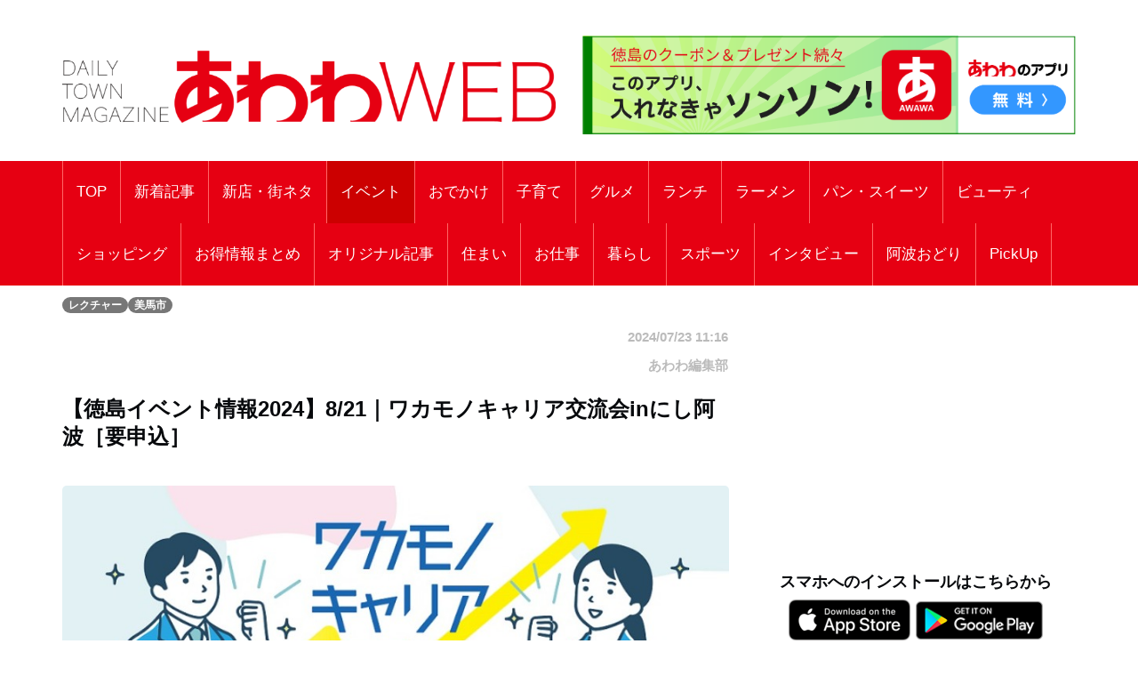

--- FILE ---
content_type: text/html; charset=UTF-8
request_url: https://awawa.app/pages/article_detail.php?report_no=6878&app_no=51&tab_no=5
body_size: 54018
content:
<!DOCTYPE html>
<html lang="ja">

<head prefix="og: http://ogp.me/ns# fb: http://ogp.me/ns/fb# article: http://ogp.me/ns/article#">
  <meta charset="utf-8">
  <meta name="viewport" content="width=device-width, initial-scale=1">
  <meta http-equiv="X-UA-Compatible" content="IE=edge">
      <meta property="og:image" content="https://sumahononakani.com/tjn/upload/img_reports/header/3ae83ce4b28fdea7ef6560d86052cb28e6e109e304687d0460b40731bcfff16d66a87865eec12.jpg" />
    <meta property="og:title" content="【徳島イベント情報2024】8/21｜ワカモノキャリア交流会inにし阿波［要申込］" />
    <meta property="og:url" content="https://awawa.app/pages/article_detail.php?report_no=6878&app_no=51&tab_no=0" />
    <meta property="og:site_name" content="あわわ" />
    <meta property="og:type" content="article" />
    <meta property="og:description" content="【徳島イベント情報2024】8/21｜ワカモノキャリア交流会inにし阿波［要申込］" />
    <meta name="twitter:card" content="summary_large_image" />
    <!-- <meta name="twitter:site" content="" /> -->
    <meta name="twitter:title" content="【徳島イベント情報2024】8/21｜ワカモノキャリア交流会inにし阿波［要申込］" />
    <meta name="twitter:description" content="【徳島イベント情報2024】8/21｜ワカモノキャリア交流会inにし阿波［要申込］" />
    <meta name="twitter:image" content="https://sumahononakani.com/tjn/upload/img_reports/header/3ae83ce4b28fdea7ef6560d86052cb28e6e109e304687d0460b40731bcfff16d66a87865eec12.jpg" />
    <!-- <meta property="article:publisher" content="" /> -->
    <!-- <meta property="fb:app_id" content="" /> -->
  
  
  <meta name="robots" content="max-image-preview:large">

  <link rel="shortcut icon" href="https://awawa.app/assets/ex/favicon.png">
  <link rel="apple-touch-icon" href="https://awawa.app/assets/ex/favicon.png" />
    <meta name="format-detection" content="telephone=no">
  <title>【徳島イベント情報2024】8/21｜ワカモノキャリア交流会inにし阿波［要申込］</title>

    <link rel="canonical" href="https://awawa.app/pages/article_detail.php?report_no=6878&app_no=51&tab_no=0" />

  <meta name="description" content="【徳島イベント情報2024】8/21｜ワカモノキャリア交流会inにし阿波［要申込］">

  <!-- Google font -->
  <link href="https://fonts.googleapis.com/css?family=Open+Sans:400,700%7CLato:300,400" rel="stylesheet">

  <!-- Bootstrap -->
  <link type="text/css" rel="stylesheet" href="../css/bootstrap.min.css" />

  <!-- Owl Carousel -->
  <link type="text/css" rel="stylesheet" href="../css/owl.carousel.css" />
  <link type="text/css" rel="stylesheet" href="../css/owl.theme.default.css" />

  <!-- Font Awesome Icon -->
  <link rel="stylesheet" href="../css/font-awesome.min.css">
  <link rel="stylesheet" href="https://cdnjs.cloudflare.com/ajax/libs/font-awesome/5.11.2/css/all.css">

  <!-- Custom stlylesheet -->
  <link type="text/css" rel="stylesheet" href="../css/style.css" />

  <!-- Google Adsense -->
  <script async src="https://pagead2.googlesyndication.com/pagead/js/adsbygoogle.js?client=ca-pub-2742948232178611" crossorigin="anonymous"></script>

  <!-- Google Tag Manager -->
  <script>
    (function(w, d, s, l, i) {
      w[l] = w[l] || [];
      w[l].push({
        'gtm.start': new Date().getTime(),
        event: 'gtm.js'
      });
      var f = d.getElementsByTagName(s)[0],
        j = d.createElement(s),
        dl = l != 'dataLayer' ? '&l=' + l : '';
      j.async = true;
      j.src =
        'https://www.googletagmanager.com/gtm.js?id=' + i + dl;
      f.parentNode.insertBefore(j, f);
    })(window, document, 'script', 'dataLayer', 'GTM-K7H2WB4');
  </script>
  <!-- End Google Tag Manager -->
</head><!-- 固有スタイルシート(ここから) -->
<style>
    html {
        width: 100%;
    }

    @media screen and (min-width: 768px) {
        body {
            font-size: 1.41667vw;
        }
    }

    @media screen and (min-width: 1216px) {
        body {
            font-size: 17px;
        }
    }

    body {
        width: 100%;
        /*background-color: #a7d8fb;*/
    }

    .wrapper {
        overflow: hidden;
    }

    .header {
        /* margin-top: -0.165em; */
        margin-bottom: 0;
        margin: -4.6875vw -3.125vw 3.75vw;
        padding: 4.6875vw 3.125vw;
        border-width: 0 0 0.3125vw;
        font-size: 5.625vw;
        line-height: 1.33;
        font-weight: 700;
    }

    @media screen and (min-width: 768px) {
        .header {
            margin: 0vw -6.58333vw 2.08333vw -6.66667vw;
            padding: 1.25vw 6.58333vw 1.25vw 6.66667vw;
            border-width: 0 0 0.08333vw;
            font-size: 2vw;
            line-height: 1.33;
        }
    }

    @media screen and (min-width: 1216px) {
        .header {
            margin: 0px -79px 25px -80px;
            padding: 15px 79px 15px 80px;
            border-width: 0 0 1px;
            font-size: 24px;
        }
    }



    .s_header {
        /* margin-bottom: 6.25vw; */
        /* padding: 2.5vw 3.125vw; */
        /* border-style: inherit;
        border-color: inherit; */
        /* border-width: 0.9375vw 0 0; */
        /* background-color: #eee; */
        font-size: 5.625vw;
        font-weight: 700;
        /* line-height: 1.33; */
    }

    @media screen and (min-width: 768px) {
        .s_header {
            /* margin-bottom: 2.5vw; */
            /* padding: 1.25vw; */
            /* border-width: 0.25vw 0 0; */
            font-size: 2vw;
        }
    }

    @media screen and (min-width: 1216px) {
        .s_header {
            /* margin-bottom: 30px; */
            /* padding: 15px; */
            /* border-width: 3px 0 0; */
            font-size: 24px;
        }
    }



    .main_txt {
        margin-top: -0.25em;
        margin-bottom: 0;
        margin-bottom: 7.5vw;
        overflow: hidden;
    }

    @media screen and (min-width: 768px) {
        .main_txt {
            line-height: 1.9;
            margin-bottom: 3.33333vw;
        }
    }

    @media screen and (min-width: 1216px) {
        .main_txt {
            margin-bottom: 40px;
        }
    }



    .shop_nm {
        margin: 0;
        width: calc(100% - 20px);
        font-family: 'Kosugi Maru', sans-serif;
        font-size: 1.8em;
    }

    .top_img {
        margin: 0;
        width: calc(100% - 10px);
        border-radius: 10px;
        max-width: 700px;
    }

    .info ul li {
        position: relative;
        /* font-size: 1rem; */
        /* line-height: 1.6rem; */
        padding-left: 3rem;
        word-wrap: break-word;
    }

    .info ul li::before {
        position: absolute;
        left: 2px;
        /* padding-right: 1rem; */
        content: "●";
    }

    .a_btn {
        width: 100%;
        background-color: #e2dfdf;
        margin: 10px 0;
        height: 40px;
        line-height: 30px;
        outline: none;
        font-size: 1em;
        font-family: 'Kosugi Maru', sans-serif;
    }

    .a_btn:hover {
        background-color: #a9a4a4;
    }

    .btn_reserve {
        background-color: #ff6868;
        color: white;
        height: 50px;
        line-height: 40px;
        font-size: 1.2em;
        font-family: 'Kosugi Maru', sans-serif;
    }

    .btn_reserve:hover {
        background-color: #f38383;
        color: white;
    }

    /* 店舗お気に入りボタン */
    button.btn_favo_shop {
        background-color: #fff;
        border: 1px solid #e6e6e6;
        font-size: 1.7rem;
        padding: 0;
        text-align: center;
        filter: drop-shadow(0.3rem 0.4rem 0.3rem rgba(0, 0, 0, 0.6));
        width: 3rem;
        height: 3rem;
        right: 1rem;
        bottom: 1rem;
        position: fixed;
        z-index: 1;
    }

    button.btn_favo_shop:active {
        filter: none;
        bottom: 0.8rem;
    }

    button.btn_favo_shop.usual {
        color: #dcdcdc;
    }

    button.btn_favo_shop.love {
        color: #fcc800;
    }

    /* /お気に入りボタン */

    .shop_caption {
        /*font-size: 1em;*/
        font-size: 1.5em;
        font-weight: bold;
        font-family: 'Kosugi Maru', sans-serif;
    }

    .shop_content {
        /*font-size: 0.9em;*/
        font-size: 1.2em;
        font-family: 'Kosugi Maru', sans-serif;
    }

    .lbl_report {
        font-weight: bold;
        color: #6c757d;
        font-family: 'Kosugi Maru', sans-serif;
    }

    .area_div {
        margin: 20px 0;
    }

    /* table */
    .tbl_caption {
        caption-side: top;
        font-weight: bold;
        font-family: 'Kosugi Maru', sans-serif;
    }

    .tbl_th {
        font-size: 0.9em;
        white-space: nowrap;
        width: 100px;
        font-family: 'Kosugi Maru', sans-serif;
        /* text-align: center; */
    }

    .tbl_td {
        font-size: 0.9em;
        word-wrap: break-word;
        font-family: 'Kosugi Maru', sans-serif;
    }

    /* list */

    ul {
        list-style: none;
    }

    .li_title {
        font-size: 0.8em;
        margin: 0;
        font-family: 'Kosugi Maru', sans-serif;
    }

    .li_date,
    .li_creater {
        font-size: 0.7em;
        font-family: 'Kosugi Maru', sans-serif;
    }

    .rep_item {
        padding: 5px 0;
        border-top: 1px solid gray;
        border-bottom: 1px solid gray;
        font-family: 'Kosugi Maru', sans-serif;
        cursor: pointer;
    }

    .info .target_nm {
        font-weight: bold;
        border-bottom: 3px solid #e0e0e0;
        word-wrap: break-word;
        margin-left: 10px;
    }

    .info ul {
        list-style: none;
        padding: 0;
        margin-left: 10px;
    }

    .info ul li {
        word-wrap: break-word;
    }

    .info ul li::before {
        padding-right: 1rem;
        content: "●";
    }

    /* カテゴリバッチ */
    .ctg {
        margin-top: 1rem;
    }

    .ctg .badge {
        margin: 0.1rem;
    }

    a {
        /* font-weight: 400; */
        color: #007bff;
    }

    a:hover,
    a:focus {
        color: #002bff;
        text-decoration: none;
        outline: none;
    }

    /* 筆者 */
    .creator {
        font-size: 0.9em;
        /* margin: 0; */
        margin-top: 1rem;
        margin-right: 1rem;
        color: #bbb;
    }

    .source {
        margin-right: 1rem;
    }

    .ex {
        font-size: 3.75vw;
        color: #4d4d4d;
        margin-bottom: 20px;
    }

    @media screen and (min-width: 768px) {
        .ex {
            font-size: 1.08333vw;
        }
    }

    @media screen and (min-width: 1216px) {
        .ex {
            font-size: 13px;
        }
    }

    .ad_space {
        /* display: none; */
        text-align: center;
    }

    @media screen and (min-width: 992px) {
        .ad_space {
            display: block;
        }
    }

    /* PCのときだけ広告表示 */
    .hidden_ad {
        display: none;
    }

    @media screen and (min-width: 992px) {
        .hidden_ad {
            display: block;
        }
    }

    .recommend_article {
        margin-right: 0px;
        margin-left: 0px;
    }

    .error_icon {
        font-size: 8rem;
        text-align: center;
        color: #007bbb;
    }

    .error_title {
        font-size: 3rem;
        font-weight: bold;
        text-align: center;
        color: #b94047;
    }

    .error_sub_title {
        /* font-size: 1.1rem; */
        text-align: center;
        /* font-weight: bold; */
        border-bottom: 5px solid #b94047;
        color: #505a66;
    }

    .error_txt {
        padding: 0 0.5rem;
    }

    @media screen and (min-width: 768px) {
        .error_txt {
            padding: 0 0.5rem;
            text-align: center;
        }
    }

    @media screen and (min-width: 1216px) {
        .error_txt {
            padding: 0 0.5rem;
            text-align: center;
        }
    }

    .shop_div {
        margin-bottom: 5rem;
    }

    /* .yt_short {
        aspect-ratio: 9/16;
        max-height: 80vh;
        margin: auto;
    } */

    @media screen and (max-width:479px) {
        .yt_short {
            /* aspect-ratio: 9/16;
            max-height: 80vh;
            margin: auto; */
            /* ↑古いバージョンに対応できない為aspect-ratioはやめ */
            position: relative;
            width: 90%;
            /* ↑画面高さの90%にするため */
            height: 0;
            padding-top: 160.02%;
            /* ↑画面高さの90%にするため 16÷9×100×0.9 */
            margin: auto;
        }

        .yt_short>iframe {
            position: absolute;
            top: 0;
            bottom: 0;
            left: 0;
            right: 0;
            width: 100%;
            height: 100%;
        }
    }

    @media screen and (min-width:480px) {
        .yt_short {
            /* aspect-ratio: 9/16;
            max-height: 80vh;
            margin: auto; */
            /* ↑古いバージョンに対応できない為aspect-ratioはやめ */
            position: relative;
            width: 50%;
            /* ↑画面高さの90%にするため */
            height: 0;
            padding-top: 88.88%;
            /* ↑画面高さの90%にするため 16÷9×100×0.9 */
            margin: auto;
        }

        .yt_short>iframe {
            position: absolute;
            top: 0;
            bottom: 0;
            left: 0;
            right: 0;
            width: 100%;
            height: 100%;
        }
    }

    /* コード直接入力でtiktok埋め込んだら左に青線が出るので消す */
    blockquote {
        border: none;
    }

    img {
        max-width: 100%;
        -webkit-touch-callout: none;
        /* リンク長押しのポップアップを無効化 */
        -webkit-user-select: none;
        /* テキスト長押しの選択ボックスを無効化 */
    }

    .banner1 {
        margin-top: 15px;
    }

    .banner2 {
        margin-top: 15px;
        /* height: 90px;
        width: 100%; */
    }

    .banners {
        /* text-align: center; */
    }

    .present_flg {
        font-size: 0.9em;
        margin: 0;
        margin-top: 1rem;
        color: #696969;
    }
</style>
<!-- 固有スタイルシート(ここまで) -->
<script async src="https://pagead2.googlesyndication.com/pagead/js/adsbygoogle.js?client=ca-pub-2742948232178611" crossorigin="anonymous"></script>
</head>

<body>
    <!-- Google Tag Manager (noscript) -->
    <noscript>
        <iframe src="https://www.googletagmanager.com/ns.html?id=GTM-K7H2WB4" height="0" width="0" style="display:none;visibility:hidden"></iframe>
    </noscript>
    <!-- End Google Tag Manager (noscript) -->

    <!-- Header -->
    <header id="header">

        <!-- Center Header -->
        <div id="center-header">
            <div class="container">
                <div class="row">
                    <!--  -->
                    <div class="col-sm-6 header-logo">
                        <a href="https://awawa.app/">
                            <h1><img class="logo" src="../assets/ex/awawa_site_banner2502.png" alt="DAILY TOWN MAGAZINE あわわWEB"></h1>
                        </a>
                    </div>
                    <div class="col-sm-6 header-logo">
                        <a href="https://awawa.app/pages/article_detail.php?report_no=1866&app_no=51&tab_no=0">
                            <!-- <div class="logo_area"><img class="logo" src="../assets/ex/awawa_banner.png" alt="クーポンやプレゼントはアプリだけ！あわわのアプリ"></div> -->
                            <div class="logo_area"><img class="logo" src="../assets/ex/awawa_banner2.png" alt="このアプリ、入れなきゃソンソン！あわわのアプリ"></div>
                        </a>
                        <!-- <div>
                            <script async src="//pagead2.googlesyndication.com/pagead/js/adsbygoogle.js"></script>
                            <ins class="adsbygoogle header_google_ad" style="display:block" data-ad-format="horizontal" data-ad-client="ca-pub-3334666983686381" data-ad-slot="4786646808"></ins>
                            <script>
                                (adsbygoogle = window.adsbygoogle || []).push({});
                            </script>
                        </div> -->
                    </div>
                </div>
            </div>
        </div>
        <!-- /Center Header -->


        <!-- Nav Header -->
        <div id="nav-header">
            <div class="container">
                <nav id="main-nav">
                    <div class="nav-logo">
                        <a href="#" class="logo"><img src="../assets/ex/nav_icon.png" style="border: 1px solid #ffffff;" alt=""></a>
                    </div>
                                        <ul class="main-nav nav navbar-nav">
                        <!-- 通常記事のみ（ここから） -->
                        <!-- local -->
                        <!-- <li ><a href="index.php">TOP</a></li> -->
                        <!-- AWS -->
                        <li ><a href="https://awawa.app/">TOP</a></li>
                                                                                                                                                                                                                            <!-- local -->
                                <!-- <li ><a href="index.php?tab_no=20">新着記事</a></li> -->
                                <!-- AWS -->
                                <li ><a href="https://awawa.app/?tab_no=20">新着記事</a></li>
                                                                                                                                                <!-- local -->
                                <!-- <li ><a href="index.php?tab_no=6">新店・街ネタ</a></li> -->
                                <!-- AWS -->
                                <li ><a href="https://awawa.app/?tab_no=6">新店・街ネタ</a></li>
                                                                                                                                                <!-- local -->
                                <!-- <li class="active"><a href="index.php?tab_no=5">イベント</a></li> -->
                                <!-- AWS -->
                                <li class="active"><a href="https://awawa.app/?tab_no=5">イベント</a></li>
                                                                                                                                                <!-- local -->
                                <!-- <li ><a href="index.php?tab_no=9">おでかけ</a></li> -->
                                <!-- AWS -->
                                <li ><a href="https://awawa.app/?tab_no=9">おでかけ</a></li>
                                                                                                                                                <!-- local -->
                                <!-- <li ><a href="index.php?tab_no=11">子育て</a></li> -->
                                <!-- AWS -->
                                <li ><a href="https://awawa.app/?tab_no=11">子育て</a></li>
                                                                                                                                                <!-- local -->
                                <!-- <li ><a href="index.php?tab_no=2">グルメ</a></li> -->
                                <!-- AWS -->
                                <li ><a href="https://awawa.app/?tab_no=2">グルメ</a></li>
                                                                                                                                                <!-- local -->
                                <!-- <li ><a href="index.php?tab_no=23">ランチ</a></li> -->
                                <!-- AWS -->
                                <li ><a href="https://awawa.app/?tab_no=23">ランチ</a></li>
                                                                                                                                                <!-- local -->
                                <!-- <li ><a href="index.php?tab_no=7">ラーメン</a></li> -->
                                <!-- AWS -->
                                <li ><a href="https://awawa.app/?tab_no=7">ラーメン</a></li>
                                                                                                                                                <!-- local -->
                                <!-- <li ><a href="index.php?tab_no=8">パン・スイーツ</a></li> -->
                                <!-- AWS -->
                                <li ><a href="https://awawa.app/?tab_no=8">パン・スイーツ</a></li>
                                                                                                                                                <!-- local -->
                                <!-- <li ><a href="index.php?tab_no=12">ビューティ</a></li> -->
                                <!-- AWS -->
                                <li ><a href="https://awawa.app/?tab_no=12">ビューティ</a></li>
                                                                                                                                                <!-- local -->
                                <!-- <li ><a href="index.php?tab_no=4">ショッピング</a></li> -->
                                <!-- AWS -->
                                <li ><a href="https://awawa.app/?tab_no=4">ショッピング</a></li>
                                                                                                                                                <!-- local -->
                                <!-- <li ><a href="index.php?tab_no=25">お得情報まとめ</a></li> -->
                                <!-- AWS -->
                                <li ><a href="https://awawa.app/?tab_no=25">お得情報まとめ</a></li>
                                                                                                                                                <!-- local -->
                                <!-- <li ><a href="index.php?tab_no=19">オリジナル記事</a></li> -->
                                <!-- AWS -->
                                <li ><a href="https://awawa.app/?tab_no=19">オリジナル記事</a></li>
                                                                                                                                                <!-- local -->
                                <!-- <li ><a href="index.php?tab_no=13">住まい</a></li> -->
                                <!-- AWS -->
                                <li ><a href="https://awawa.app/?tab_no=13">住まい</a></li>
                                                                                                                                                <!-- local -->
                                <!-- <li ><a href="index.php?tab_no=14">お仕事</a></li> -->
                                <!-- AWS -->
                                <li ><a href="https://awawa.app/?tab_no=14">お仕事</a></li>
                                                                                                                                                <!-- local -->
                                <!-- <li ><a href="index.php?tab_no=15">暮らし</a></li> -->
                                <!-- AWS -->
                                <li ><a href="https://awawa.app/?tab_no=15">暮らし</a></li>
                                                                                                                                                <!-- local -->
                                <!-- <li ><a href="index.php?tab_no=17">スポーツ</a></li> -->
                                <!-- AWS -->
                                <li ><a href="https://awawa.app/?tab_no=17">スポーツ</a></li>
                                                                                                                                                <!-- local -->
                                <!-- <li ><a href="index.php?tab_no=18">インタビュー</a></li> -->
                                <!-- AWS -->
                                <li ><a href="https://awawa.app/?tab_no=18">インタビュー</a></li>
                                                                                                                                                <!-- local -->
                                <!-- <li ><a href="index.php?tab_no=24">阿波おどり</a></li> -->
                                <!-- AWS -->
                                <li ><a href="https://awawa.app/?tab_no=24">阿波おどり</a></li>
                                                                                                                                                <!-- local -->
                                <!-- <li ><a href="index.php?tab_no=26">PickUp</a></li> -->
                                <!-- AWS -->
                                <li ><a href="https://awawa.app/?tab_no=26">PickUp</a></li>
                                                                            <!-- 通常記事のみ（ここまで） -->
                    </ul>
                </nav>
                <div class="button-nav">
                    <button class="nav-collapse-btn">
                        <i class="fa fa-bars"></i>
                    </button>
                </div>
            </div>
        </div>
        <!-- /Nav Header -->
    </header>
    <!-- /Header -->
<div class="wrapper">
    <!-- Content Wrapper. Contains page content -->
    <div class="content-wrapper bg-white">

                    <!-- Main content -->
            <div class="content">
                <div class="container">
                    <div class="row">
                        <div class="col-md-12" style="margin-top: 10px;">
                            
                            <span class='badge bg-gray'>レクチャー</span><span class='badge bg-gray'>美馬市</span>                        </div>
                    </div>
                    <article class="article">
                        <div class="row">
                            <div class="col-md-8">
                                <div class="row">
                                    <div class="col-12 text-right">
                                        <h6 class="creator">2024/07/23 11:16</h6>
                                    </div>
                                    <div class="col-12 text-right">
                                        <h6 class="creator">あわわ編集部</h6>
                                    </div>
                                </div>
                                <h1 class="header">【徳島イベント情報2024】8/21｜ワカモノキャリア交流会inにし阿波［要申込］</h1>
<img class="img-fluid" style="width: 100%; border-radius: 5px; margin-bottom: 10px;" src="https://sumahononakani.com/tjn/upload/img_reports/detail/85c17df8565c554f283fdaef6d76c65e5346f90597b2958b3d491cd1d677cc5466a87a493a8d0.jpg" alt="【徳島イベント情報2024】8/21｜ワカモノキャリア交流会inにし阿波［要申込］">
<div class='free'><p><span style="font-size: 1rem;"><br></span><br><span style="color: rgb(51, 51, 51);">大学生・高校生たちと、にし阿波（美馬市、三好市、つるぎ町、東みよし町）で働く社会人との交流会を開催。地方創生に取り組む企業×自治体新たなプロジェクトの話や、普段なかなか見ることのない県外企業が入っているサテライトオフィスの見学もあり。にし阿波にゆかりがあってもなくてもOK。ぜひ参加してみてね。23 日（金）は三好市の政海旅館で開催するよ。</span></p><p><br></p><p><span style="font-size: 1rem;"><br>期間／2024年<span style="color: rgb(51, 51, 51);">8</span></span><span style="font-size: 1rem;">月<span style="color: rgb(51, 51, 51);">21</span></span><span style="font-size: 1rem;">日（<span style="color: rgb(51, 51, 51);">水</span></span><span style="font-size: 1rem;">）</span><br><span style="font-size: 1rem;">時間／<span style="color: rgb(51, 51, 51);">14</span></span><span style="font-size: 1rem;">:<span style="color: rgb(51, 51, 51);">00</span></span><span style="font-size: 1rem;">～16</span><span style="color: rgb(51, 51, 51); font-size: 1rem;">:00</span><span style="font-size: 1rem;"><span style="color: rgb(51, 51, 51);"><br></span></span><span style="font-size: 1rem;">施設名／</span><span style="color: rgb(51, 51, 51);">美馬市地域交流センターミライズ</span><br><span style="font-size: 1rem;">住所／</span><span style="color: rgb(51, 51, 51);">美馬市脇町大字猪尻西分116-1</span><br><span style="font-size: 1rem;">料金／<span style="color: rgb(51, 51, 51);">参加無料</span></span><span style="color: rgb(51, 51, 51);"><br></span><span style="font-size: 1rem;">対象／<span style="color: rgb(51, 51, 51);">大学生・専門学校生・高校生</span></span><span style="color: rgb(51, 51, 51);"><br></span><span style="font-size: 1rem;">定員／<span style="color: rgb(51, 51, 51);">20名程度</span></span><span style="font-size: 1rem;"><br><span style="color: rgb(51, 51, 51);">申込方法／<a href="https://docs.google.com/forms/d/14MYh-ZTcz418TFBNHM9CNUvDlMisYFUjveXin7oTFhc/viewform?edit_requested=true" target="_blank">専用フォーム</a>から受付中</span></span><span style="font-size: 1rem;"><span style="color: rgb(51, 51, 51);"><br></span></span><span style="font-size: 1rem;">駐車場／</span><span style="color: rgb(51, 51, 51);">有</span><span style="font-size: 1rem;"><span style="color: rgb(51, 51, 51);"><br></span></span><span style="font-size: 1rem;">問い合せ／</span><span style="color: rgb(51, 51, 51);">0883-53-2399 or seibu_c_mm@pref.tokushima.lg.jp（西部総合県民局地域創生観光部）</span><span style="color: rgb(51, 51, 51);"><br></span><span style="font-size: 1rem;">HP／</span><span style="color: rgb(51, 51, 51);"><a href="https://www.pref.tokushima.lg.jp/ippannokata/kurashi/chihososei/7242105/" target="_blank">https://www.pref.tokushima.lg.jp/ippannokata/kurashi/chihososei/7242105/</a></span><br><span style="font-size: 1rem;">備考／<span style="color: rgb(51, 51, 51);">保護者同伴可、</span></span><span style="color: rgb(51, 51, 51);">公共交通機関利用を推奨</span><br><br></p></div>
<div class='free'><iframe src="https://www.google.com/maps/embed?pb=!1m18!1m12!1m3!1d6610.2180159730615!2d134.1468288760354!3d34.06671977315161!2m3!1f0!2f0!3f0!3m2!1i1024!2i768!4f13.1!3m3!1m2!1s0x3553b7173d4bad31%3A0x952c4b11600b1cb6!2z576O6aas5biC5Zyw5Z-f5Lqk5rWB44K744Oz44K_44O8IOODn-ODqeOCpOOCug!5e0!3m2!1sja!2sjp!4v1722317363974!5m2!1sja!2sjp" width="400" height="300" frameborder="0" allowfullscreen="allowfullscreen" style="max-width: 100%; border-width: 0px; border-style: initial;"></iframe><br>

</div>
<div class='free'><br><br><a href="https://ws.formzu.net/fgen/S2749966/"><img src="https://sumahononakani.com/tjn/upload/img_reports/detail/023194525d3a5d05fa7021f2180c821e0466352c7aee830f5bf1dd95c10af189639918274036c.jpg" alt="イベント申請"></a><br><p style="text-align:center"><a href="https://ws.formzu.net/fgen/S2749966/" target="_blank">→ イベント情報はこちらから申請を！ ←</a></p><br><br></div>
<div class='free'><a href="https://awawa.app/pages/article_detail.php?report_no=1866&amp;app_no=51&amp;tab_no=0"><img src="https://sumahononakani.com/tjn/upload/img_reports/detail/d5f4727647e2e57caca8134ef0cef5bbba02d1806653bc45797b3bd37c267da56684a9e6315d1.jpg" alt="あわわのアプリ"></a><br><p style="text-align:center"><a href="https://awawa.app/pages/article_detail.php?report_no=1866&amp;app_no=51&amp;tab_no=0" target="_blank">→ お得なクーポンやプレゼント配布中！ ←</a></p><br></div>
<div class='free'><br>
<script async="" src="https://pagead2.googlesyndication.com/pagead/js/adsbygoogle.js?client=ca-pub-2742948232178611" crossorigin="anonymous"></script>
<ins class="adsbygoogle" style="display:block; text-align:center;" data-ad-layout="in-article" data-ad-format="fluid" data-ad-client="ca-pub-2742948232178611" data-ad-slot="9156820544"></ins>
<script>
     (adsbygoogle = window.adsbygoogle || []).push({});
</script>
<br></div>
                                
                                
                                                                                                                                    <p>
                                                                            <!-- <script async src="https://pagead2.googlesyndication.com/pagead/js/adsbygoogle.js?client=ca-pub-2742948232178611" crossorigin="anonymous"></script> -->
                                        <ins class="adsbygoogle" style="display:block" data-ad-format="autorelaxed" data-ad-client="ca-pub-2742948232178611" data-ad-slot="7259663134" data-full-width-responsive="true"></ins>
                                        <script>
                                            (adsbygoogle = window.adsbygoogle || []).push({});
                                        </script>
                                                                    </p>
                            </div>
                            <div class="col-md-4 ad_space">
                                <div class="hidden_ad">
                                    <div class="banner">
                                        <!-- <script async src="https://pagead2.googlesyndication.com/pagead/js/adsbygoogle.js?client=ca-pub-2742948232178611" crossorigin="anonymous"></script> -->
                                        <!-- ディスプレイ広告001 -->
                                        <ins class="adsbygoogle" style="display:block" data-ad-client="ca-pub-2742948232178611" data-ad-slot="8764316495" data-ad-format="auto" data-full-width-responsive="true"></ins>
                                        <script>
                                            (adsbygoogle = window.adsbygoogle || []).push({});
                                        </script>
                                    </div>

                                    <div class="widget-title">
                                        <h4 class="title">スマホへのインストールはこちらから</h4>
                                    </div>
                                    <ul class="app-pr-links">
                                        <li>
                                            <!-- 下記idと?mtの間の数値がapp IDになる -->
                                            <a href="https://apps.apple.com/jp/app/id1642845299" target="_blank" rel="noopener noreferrer">
                                                <img alt class="apple" src="../assets/ex/app.png" style="max-height: 40%;max-width: 40%;">
                                            </a>
                                            <a href="https://play.google.com/store/apps/details?id=jp.co.awawa" target="_blank" rel="noopener noreferrer">
                                                <img alt class="google" src="../assets/ex/google_play.png" style="max-height: 40%;max-width: 40%;">
                                            </a>
                                        </li>
                                    </ul>
                                </div>
                                <!-- /subscribe -->
                                                                    <!-- yahoo広告 -->
                                    <div style="max-width: 100%; margin-top:10px">
                                        <script type="text/javascript" src="//yads.c.yimg.jp/js/yads-async.js"></script>
                                        <div id="ad_pc"></div>
                                        <script type="text/javascript">
                                            yadsRequestAsync({
                                                yads_ad_ds: '31939_747099',
                                                yads_parent_element: "ad_pc"
                                            });
                                        </script>
                                    </div>
                                
                                <div class="banners">
                                                                            <a href="https://awawa.app/pages/article_detail.php?report_no=5548&app_no=51&tab_no=0" target="_blank" rel="noopener noreferrer"><img class="banner1" src="../assets/ex/banner2601-a.gif?v=20250701" alt="【あわわWEB広告掲載募集】あわわWEB／あわわのアプリに広告を掲載しませんか？"></a>
                                                                            <a href="https://awawa.app/pages/article_detail.php?report_no=10314&app_no=51&tab_no=0" target="_blank" rel="noopener noreferrer"><img class="banner1" src="../assets/ex/banner2601-b.png?v=20250701" alt="めぐる、2026年冬号発売しました"></a>
                                                                            <a href="https://www.instagram.com/daily_awawa/" target="_blank" rel="noopener noreferrer"><img class="banner1" src="../assets/ex/banner2601-c.png?v=20250701" alt="徳島グルメ／おでかけ／イベント|あわわ【公式】"></a>
                                                                            <a href="https://www.hyoutanjima.life/" target="_blank" rel="noopener noreferrer"><img class="banner2" src="../assets/ex/banner2511-d.gif?v=20250701" alt="不動産 | ひょうたん島不動産 | 日本・徳島 |設計のアイデアで「？」を「！」に変える不動産会社"></a>
                                                                            <a href="https://www.facebook.com/groups/1078784477336849" target="_blank" rel="noopener noreferrer"><img class="banner2" src="../assets/ex/banner2-2.gif?v=20250701" alt="アワテラスラボ"></a>
                                                                            <a href="https://www.katsusedc.jp/" target="_blank" rel="noopener noreferrer"><img class="banner2" src="../assets/ex/banner2_1.gif?v=20250701" alt="勝瀬歯科医院"></a>
                                                                            <a href="https://www.fuji-ex.jp/" target="_blank" rel="noopener noreferrer"><img class="banner2" src="../assets/ex/banner2_5.gif?v=20250701" alt="富士住設"></a>
                                                                    </div>
                            </div>
                        </div>
                    </article>
                    <div class="row recommend_article">
                        <h2 class="target_nm m-0" style="margin-left: 10px;">おすすめ</h2>
<ul class="products-list product-list-in-card pl-2 pr-2">
<hr style="height: 2px; background-color: #ddd;">
<li class="item reco_item" data-report_no=10438 ><div class="row">
<div class="col-md-4"><a href="../pages/article_detail.php?report_no=10438&app_no=51&tab_no=5">
<img src="https://sumahononakani.com/tjn/upload/img_reports/header/1c07176299099264846be86dd11a4427aa4b7dd07bbec8a93b4c31a2d3fc5804696730f030ccc.jpg" alt="【徳島イベント情報2026】1/31～3/8｜中国西南部の旅人 ー鳥居龍蔵と高原の少数民族ー" class="img-thumbnail">
</a></div>
<div class="col-md-8 d-flex align-items-center"><p class="h5 reco_p">【徳島イベント情報2026】1/31～3/8｜中国西南部の旅人 ー鳥居龍蔵と高原の少数民族ー</p></div>
</div></li>
<hr style="height: 2px; background-color: #ddd;">
<li class="item reco_item" data-report_no=10430 ><div class="row">
<div class="col-md-4"><a href="../pages/article_detail.php?report_no=10430&app_no=51&tab_no=5">
<img src="https://sumahononakani.com/tjn/upload/img_reports/header/5f2d494af8646d579b9a4f88223896eac6f7c3431e737f879b24da03877030636965caa3b8eef.jpg" alt="【徳島イベント情報2026】3/14｜ミライズ映画祭『父と僕の終わらない歌』" class="img-thumbnail">
</a></div>
<div class="col-md-8 d-flex align-items-center"><p class="h5 reco_p">【徳島イベント情報2026】3/14｜ミライズ映画祭『父と僕の終わらない歌』</p></div>
</div></li>
<hr style="height: 2px; background-color: #ddd;">
<li class="item reco_item" data-report_no=10325 ><div class="row">
<div class="col-md-4"><a href="../pages/article_detail.php?report_no=10325&app_no=51&tab_no=5">
<img src="https://sumahononakani.com/tjn/upload/img_reports/header/a53fd1df17b6875635ff21498d2f731c5183cc13acdabff206f2803f68ac775e6948eb3de712b.jpg" alt="【徳島イベント情報2026】1/18～2/28｜第18回 華道家 假屋崎省吾 うだつをいける ～彩りひなまつり～" class="img-thumbnail">
</a></div>
<div class="col-md-8 d-flex align-items-center"><p class="h5 reco_p">【徳島イベント情報2026】1/18～2/28｜第18回 華道家 假屋崎省吾 うだつをいける ～彩りひなまつり～</p></div>
</div></li>
<hr style="height: 2px; background-color: #ddd;">
<li class="item reco_item" data-report_no=10252 ><div class="row">
<div class="col-md-4"><a href="../pages/article_detail.php?report_no=10252&app_no=51&tab_no=5">
<img src="https://sumahononakani.com/tjn/upload/img_reports/header/1fcae6fb5820c6bc028a98464abe43f9c36faab58fdf92175039d800cb4d13c16939602604170.jpg" alt="【徳島イベント情報2026】3/29｜徳島ラテンファームラテンジャズビッグバンドコンサート" class="img-thumbnail">
</a></div>
<div class="col-md-8 d-flex align-items-center"><p class="h5 reco_p">【徳島イベント情報2026】3/29｜徳島ラテンファームラテンジャズビッグバンドコンサート</p></div>
</div></li>
<hr style="height: 2px; background-color: #ddd;">
<li class="item reco_item" data-report_no=10218 ><div class="row">
<div class="col-md-4"><a href="../pages/article_detail.php?report_no=10218&app_no=51&tab_no=5">
<img src="https://sumahononakani.com/tjn/upload/img_reports/header/ba7483c203e40c41bb6a7b40e0783024ab0d058d5ff8159882db6bc8536e2b296931347aafd33.jpg" alt="【徳島イベント情報2025】12/6～12/7｜ノアソビサミット" class="img-thumbnail">
</a></div>
<div class="col-md-8 d-flex align-items-center"><p class="h5 reco_p">【徳島イベント情報2025】12/6～12/7｜ノアソビサミット</p></div>
</div></li>
<hr style="height: 2px; background-color: #ddd;">
<li class="item reco_item" data-report_no=10044 ><div class="row">
<div class="col-md-4"><a href="../pages/article_detail.php?report_no=10044&app_no=51&tab_no=5">
<img src="https://sumahononakani.com/tjn/upload/img_reports/header/3580b74d2571daf002632a4ab5a1e7ff12c5a8b729147d46057c6cf0e6136a8b690d9f6ca4e16.jpg" alt="【徳島イベント情報2025】12/21｜JEWELクリスマス・ファミリーコンサート" class="img-thumbnail">
</a></div>
<div class="col-md-8 d-flex align-items-center"><p class="h5 reco_p">【徳島イベント情報2025】12/21｜JEWELクリスマス・ファミリーコンサート</p></div>
</div></li>
</ul>
                                            </div>
                </div>
            </div>
            <!-- /.container -->
        
    </div>
    <!-- /.content -->
</div>
<!-- /.content-wrapper -->


<!-- REQUIRED SCRIPTS -->

<script>
    let now_info = [];

    function getFavoriteStatus() {
        if ($('button.btn_favo').hasClass('usual')) { // お気に入り状態でない
            return 0;
        } else if ($('button.btn_favo').hasClass('love')) { // お気に入り
            return 1;
        }
    }
</script>
<!-- FOOTER -->
<footer id="footer">
    <!-- Top Footer -->
    <div id="top-footer" class="section">
        <!-- CONTAINER -->
        <div class="container">
            <!-- ROW -->
            <div class="row">
                <!-- Column 1 -->
                <div class="col-md-4" style="padding-right: 40px;">
                    <!-- footer about -->
                    <div class="footer-widget about-widget">
                                                    <div class="footer-logo">
                                <a href="#" class="logo" style="pointer-events: none;"><img class="logo" src="../assets/ex/awawa_site_banner2502.jpg" alt="DAILY TOWN MAGAZINE あわわWEB"></a>
                                <p style="font-size: 20px;">徳島の情報がてんこもり！</p>
                            </div>
                                            </div>
                    <!-- /footer about -->

                                            <!-- footer subscribe -->
                        <div class="footer-widget subscribe-widget">
                            <div class="app-pr-links">
                                <!-- 下記idと?mtの間の数値がapp IDになる -->
                                <a href="https://apps.apple.com/jp/app/id1642845299" target="_blank" rel="noopener noreferrer">
                                    <img alt class="apple" src="../assets/ex/app.png">
                                </a>
                            </div>
                            <div class="app-pr-links">
                                <a href="https://play.google.com/store/apps/details?id=jp.co.awawa" target="_blank" rel="noopener noreferrer">
                                    <img alt class="google" src="../assets/ex/google_play.png">
                                </a>
                            </div>
                        </div>
                        <!-- /footer subscribe -->
                    
                </div>
                <!-- /Column 1 -->

                <!-- Column 2 -->
                <div class="col-md-4">
                    <!-- footer article -->
                    <div class="footer-widget">
                        <div class="widget-title">
                            <h2 class="title">関連記事</h2>
                        </div>

                        <!-- ARTICLE -->
                        <article class="article widget-article">
                                                            <div class="article-img">
                                    <a href="../pages/article_detail.php?report_no=10503&app_no=51&tab_no=5">
                                        <img src="https://sumahononakani.com/tjn/upload/img_reports/header/555b368022b4d62e5e2a96b5187b6228221c657f85ad7e04132d6d8f7a268a4e6973029fe3eb0.jpg" alt="">
                                    </a>
                                </div>
                                <div class="article-body">
                                    <h3 class="article-title"><a href="../pages/article_detail.php?report_no=10503&app_no=51&tab_no=5" style="line-height: 1.5em; max-height: 3em;">
                                            【スタッフ大募集！ 】徳島木の･･･                                        </a></h3>
                                    <p style="font-size: 12px; padding-bottom: 3ex;"><br></p>
                                </div>
                                                            <div class="article-img">
                                    <a href="../pages/article_detail.php?report_no=10498&app_no=51&tab_no=5">
                                        <img src="https://sumahononakani.com/tjn/upload/img_reports/header/fe335e15a8747c80ffa8efbed65d361f228873384a0960c803c3965e88a50fa56971d2b8d9449.jpg" alt="">
                                    </a>
                                </div>
                                <div class="article-body">
                                    <h3 class="article-title"><a href="../pages/article_detail.php?report_no=10498&app_no=51&tab_no=5" style="line-height: 1.5em; max-height: 3em;">
                                            【アンケート募集】徳島県立神山･･･                                        </a></h3>
                                    <p style="font-size: 12px; padding-bottom: 3ex;"><br></p>
                                </div>
                                                            <div class="article-img">
                                    <a href="../pages/article_detail.php?report_no=10505&app_no=51&tab_no=5">
                                        <img src="https://sumahononakani.com/tjn/upload/img_reports/header/a334503cd1d75186d721724df447befdb616e8eba4eb000e584e4e792f2a52d6697311a5f3fc6.jpg" alt="">
                                    </a>
                                </div>
                                <div class="article-body">
                                    <h3 class="article-title"><a href="../pages/article_detail.php?report_no=10505&app_no=51&tab_no=5" style="line-height: 1.5em; max-height: 3em;">
                                            【徳島イベント情報2026】2･･･                                        </a></h3>
                                    <p style="font-size: 12px; padding-bottom: 3ex;"><br></p>
                                </div>
                                                    </article>
                        <!-- /ARTICLE -->
                    </div>
                    <!-- /footer article -->
                </div>
                <!-- /Column 2 -->

                <!-- footer company -->
                <div class="col-md-4">
                    <div class="footer-widget">
                        <div class="widget-title">
                            <h2 class="title">運営会社</h2>
                        </div>
                        <ul>
                            <li class="company">
                                <p class="tweet-body">
                                                                    <p><a class="company" href="https://www.awaawa.com/company/profile/" target="_blank">株式会社あわわ</a></p>
                                <p>〒770-8535</p>
                                <p>徳島県徳島市南末広町2番95号</p>
                                <p>TEL：088-654-1111</p>
                                                </div>
                    </li>
                    </ul>
                </div>
            </div>
            <!-- /footer tweets -->
        </div>
        <!-- /Column 3 -->
    </div>
    <!-- /ROW -->
    </div>
    <!-- /CONTAINER -->
    </div>
    <!-- /Top Footer -->

    <!-- Bottom Footer -->
    <div id="bottom-footer" class="section" style="display: none;">
        <!-- CONTAINER -->
        <div class="container">
            <!-- ROW -->
            <div class="row">
                <!-- footer links -->
                <div class="col-md-6 col-md-push-6">
                    <ul class="footer-links">
                        <li><a href="#">About us</a></li>
                        <li><a href="#">Contact</a></li>
                        <li><a href="#">Advertisement</a></li>
                        <li><a href="#">Privacy policy</a></li>
                    </ul>
                </div>
                <!-- /footer links -->

                <!-- footer copyright -->
                <div class="col-md-6 col-md-pull-6">
                    <div class="footer-copyright">
                        <span>
                            <!-- Link back to Colorlib can't be removed. Template is licensed under CC BY 3.0. -->
                            Copyright &copy;
                            <script>
                                document.write(new Date().getFullYear());
                            </script> All rights reserved | This template is made with <i class="fa fa-heart-o" aria-hidden="true"></i> by <a href="https://colorlib.com" target="_blank">Colorlib</a>
                            <!-- Link back to Colorlib can't be removed. Template is licensed under CC BY 3.0. -->
                        </span>
                    </div>
                </div>
                <!-- /footer copyright -->
            </div>
            <!-- /ROW -->
        </div>
        <!-- /CONTAINER -->
    </div>
    <!-- /Bottom Footer -->
</footer>
<!-- /FOOTER --><!-- Back to top -->
<div id="back-to-top"></div>
<!-- Back to top -->

<!-- jQuery Plugins -->
<script src="../js/jquery.min.js"></script>
<script src="../js/bootstrap.min.js"></script>
<script src="../js/owl.carousel.min.js"></script>
<script src="../js/main.js"></script>
<script>
    $("img").on('contextmenu', function(e) {
        // alert('画像の右クリックは禁止です');
        console.log('ggg');
        return false;
    });
    $("img").on('copy', function(e) {
        // alert('画像の右クリックは禁止です');
        console.log('aaa');
        return false;
    });
</script>
</body>

</html>

--- FILE ---
content_type: text/html; charset=utf-8
request_url: https://www.google.com/recaptcha/api2/aframe
body_size: 267
content:
<!DOCTYPE HTML><html><head><meta http-equiv="content-type" content="text/html; charset=UTF-8"></head><body><script nonce="jFTxo1bYfH4CHng54duj4Q">/** Anti-fraud and anti-abuse applications only. See google.com/recaptcha */ try{var clients={'sodar':'https://pagead2.googlesyndication.com/pagead/sodar?'};window.addEventListener("message",function(a){try{if(a.source===window.parent){var b=JSON.parse(a.data);var c=clients[b['id']];if(c){var d=document.createElement('img');d.src=c+b['params']+'&rc='+(localStorage.getItem("rc::a")?sessionStorage.getItem("rc::b"):"");window.document.body.appendChild(d);sessionStorage.setItem("rc::e",parseInt(sessionStorage.getItem("rc::e")||0)+1);localStorage.setItem("rc::h",'1769254672612');}}}catch(b){}});window.parent.postMessage("_grecaptcha_ready", "*");}catch(b){}</script></body></html>

--- FILE ---
content_type: text/javascript; charset=UTF-8
request_url: https://yads.yjtag.yahoo.co.jp/tag?s=31939_747099&fr_id=yads_6437069-0&p_elem=ad_pc&u=https%3A%2F%2Fawawa.app%2Fpages%2Farticle_detail.php%3Freport_no%3D6878%26app_no%3D51%26tab_no%3D5&pv_ts=1769254670518&cu=https%3A%2F%2Fawawa.app%2Fpages%2Farticle_detail.php%3Freport_no%3D6878%26app_no%3D51%26tab_no%3D0&suid=ee2b88f2-8ecd-44de-b9af-c5f443030beb
body_size: 905
content:
yadsDispatchDeliverProduct({"dsCode":"31939_747099","patternCode":"31939_747099-784611","outputType":"js_frame","targetID":"ad_pc","requestID":"ba56c04e267d068cfba59c88e05a1e3a","products":[{"adprodsetCode":"31939_747099-784611-825298","adprodType":12,"adTag":"<script onerror=\"YJ_YADS.passback()\" type=\"text/javascript\" src=\"//yj-a.p.adnxs.com/ttj?id=32455750&position=below&rla=SSP_FP_CODE_RLA&rlb=SSP_FP_CODE_RLB&size=300x250\"></script>","width":"300","height":"250"},{"adprodsetCode":"31939_747099-784611-825294","adprodType":3,"adTag":"<script onerror='YJ_YADS.passback()' src='https://yads.yjtag.yahoo.co.jp/yda?adprodset=31939_747099-784611-825294&cb=1769254673593&cu=https%3A%2F%2Fawawa.app%2Fpages%2Farticle_detail.php%3Freport_no%3D6878%26app_no%3D51%26tab_no%3D0&p_elem=ad_pc&pv_id=ba56c04e267d068cfba59c88e05a1e3a&suid=ee2b88f2-8ecd-44de-b9af-c5f443030beb&u=https%3A%2F%2Fawawa.app%2Fpages%2Farticle_detail.php%3Freport_no%3D6878%26app_no%3D51%26tab_no%3D5' type='text/javascript'></script>","width":"300","height":"250","iframeFlag":1},{"adprodsetCode":"31939_747099-784611-825295","adprodType":5,"adTag":"<a href=\"http://promotionalads.yahoo.co.jp/quality/\" target=\"_top\">\n  <img src=\"//s.yimg.jp/images/im/innerad/QC_300_250.jpg\" width=\"300\" height=\"250\" border=\"0\">\n  </img>\n</a>","width":"300","height":"250"}],"measurable":1,"frameTag":"<div style=\"text-align:center;\"><iframe src=\"https://s.yimg.jp/images/listing/tool/yads/yads-iframe.html?s=31939_747099&fr_id=yads_6437069-0&p_elem=ad_pc&u=https%3A%2F%2Fawawa.app%2Fpages%2Farticle_detail.php%3Freport_no%3D6878%26app_no%3D51%26tab_no%3D5&pv_ts=1769254670518&cu=https%3A%2F%2Fawawa.app%2Fpages%2Farticle_detail.php%3Freport_no%3D6878%26app_no%3D51%26tab_no%3D0&suid=ee2b88f2-8ecd-44de-b9af-c5f443030beb\" style=\"border:none;clear:both;display:block;margin:auto;overflow:hidden\" allowtransparency=\"true\" data-resize-frame=\"true\" frameborder=\"0\" height=\"250\" id=\"yads_6437069-0\" name=\"yads_6437069-0\" scrolling=\"no\" title=\"Ad Content\" width=\"300\" allow=\"fullscreen; attribution-reporting\" allowfullscreen loading=\"eager\" ></iframe></div>"});